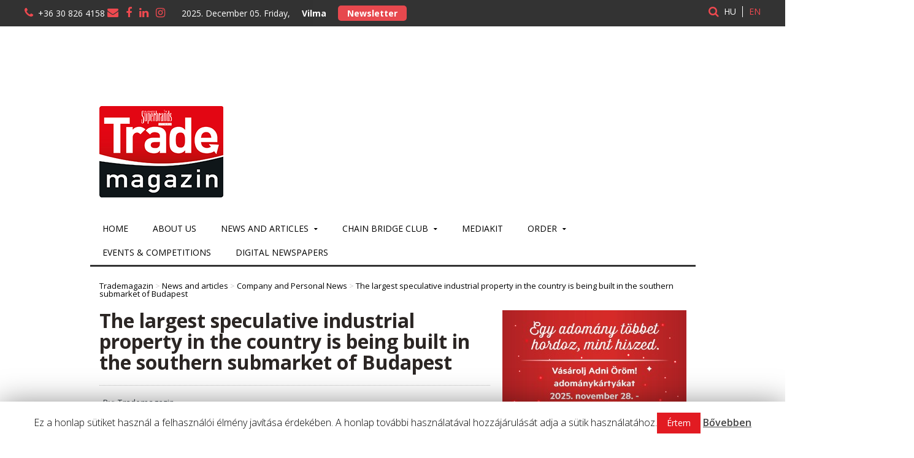

--- FILE ---
content_type: text/html; charset=utf-8
request_url: https://www.google.com/recaptcha/api2/anchor?ar=1&k=6Lf20rMUAAAAALYCEfVxOcrMPcUFIz2QtRPZyM4b&co=aHR0cHM6Ly90cmFkZW1hZ2F6aW4uaHU6NDQz&hl=en&v=TkacYOdEJbdB_JjX802TMer9&size=invisible&anchor-ms=20000&execute-ms=15000&cb=g9mrfb5klf7o
body_size: 45654
content:
<!DOCTYPE HTML><html dir="ltr" lang="en"><head><meta http-equiv="Content-Type" content="text/html; charset=UTF-8">
<meta http-equiv="X-UA-Compatible" content="IE=edge">
<title>reCAPTCHA</title>
<style type="text/css">
/* cyrillic-ext */
@font-face {
  font-family: 'Roboto';
  font-style: normal;
  font-weight: 400;
  src: url(//fonts.gstatic.com/s/roboto/v18/KFOmCnqEu92Fr1Mu72xKKTU1Kvnz.woff2) format('woff2');
  unicode-range: U+0460-052F, U+1C80-1C8A, U+20B4, U+2DE0-2DFF, U+A640-A69F, U+FE2E-FE2F;
}
/* cyrillic */
@font-face {
  font-family: 'Roboto';
  font-style: normal;
  font-weight: 400;
  src: url(//fonts.gstatic.com/s/roboto/v18/KFOmCnqEu92Fr1Mu5mxKKTU1Kvnz.woff2) format('woff2');
  unicode-range: U+0301, U+0400-045F, U+0490-0491, U+04B0-04B1, U+2116;
}
/* greek-ext */
@font-face {
  font-family: 'Roboto';
  font-style: normal;
  font-weight: 400;
  src: url(//fonts.gstatic.com/s/roboto/v18/KFOmCnqEu92Fr1Mu7mxKKTU1Kvnz.woff2) format('woff2');
  unicode-range: U+1F00-1FFF;
}
/* greek */
@font-face {
  font-family: 'Roboto';
  font-style: normal;
  font-weight: 400;
  src: url(//fonts.gstatic.com/s/roboto/v18/KFOmCnqEu92Fr1Mu4WxKKTU1Kvnz.woff2) format('woff2');
  unicode-range: U+0370-0377, U+037A-037F, U+0384-038A, U+038C, U+038E-03A1, U+03A3-03FF;
}
/* vietnamese */
@font-face {
  font-family: 'Roboto';
  font-style: normal;
  font-weight: 400;
  src: url(//fonts.gstatic.com/s/roboto/v18/KFOmCnqEu92Fr1Mu7WxKKTU1Kvnz.woff2) format('woff2');
  unicode-range: U+0102-0103, U+0110-0111, U+0128-0129, U+0168-0169, U+01A0-01A1, U+01AF-01B0, U+0300-0301, U+0303-0304, U+0308-0309, U+0323, U+0329, U+1EA0-1EF9, U+20AB;
}
/* latin-ext */
@font-face {
  font-family: 'Roboto';
  font-style: normal;
  font-weight: 400;
  src: url(//fonts.gstatic.com/s/roboto/v18/KFOmCnqEu92Fr1Mu7GxKKTU1Kvnz.woff2) format('woff2');
  unicode-range: U+0100-02BA, U+02BD-02C5, U+02C7-02CC, U+02CE-02D7, U+02DD-02FF, U+0304, U+0308, U+0329, U+1D00-1DBF, U+1E00-1E9F, U+1EF2-1EFF, U+2020, U+20A0-20AB, U+20AD-20C0, U+2113, U+2C60-2C7F, U+A720-A7FF;
}
/* latin */
@font-face {
  font-family: 'Roboto';
  font-style: normal;
  font-weight: 400;
  src: url(//fonts.gstatic.com/s/roboto/v18/KFOmCnqEu92Fr1Mu4mxKKTU1Kg.woff2) format('woff2');
  unicode-range: U+0000-00FF, U+0131, U+0152-0153, U+02BB-02BC, U+02C6, U+02DA, U+02DC, U+0304, U+0308, U+0329, U+2000-206F, U+20AC, U+2122, U+2191, U+2193, U+2212, U+2215, U+FEFF, U+FFFD;
}
/* cyrillic-ext */
@font-face {
  font-family: 'Roboto';
  font-style: normal;
  font-weight: 500;
  src: url(//fonts.gstatic.com/s/roboto/v18/KFOlCnqEu92Fr1MmEU9fCRc4AMP6lbBP.woff2) format('woff2');
  unicode-range: U+0460-052F, U+1C80-1C8A, U+20B4, U+2DE0-2DFF, U+A640-A69F, U+FE2E-FE2F;
}
/* cyrillic */
@font-face {
  font-family: 'Roboto';
  font-style: normal;
  font-weight: 500;
  src: url(//fonts.gstatic.com/s/roboto/v18/KFOlCnqEu92Fr1MmEU9fABc4AMP6lbBP.woff2) format('woff2');
  unicode-range: U+0301, U+0400-045F, U+0490-0491, U+04B0-04B1, U+2116;
}
/* greek-ext */
@font-face {
  font-family: 'Roboto';
  font-style: normal;
  font-weight: 500;
  src: url(//fonts.gstatic.com/s/roboto/v18/KFOlCnqEu92Fr1MmEU9fCBc4AMP6lbBP.woff2) format('woff2');
  unicode-range: U+1F00-1FFF;
}
/* greek */
@font-face {
  font-family: 'Roboto';
  font-style: normal;
  font-weight: 500;
  src: url(//fonts.gstatic.com/s/roboto/v18/KFOlCnqEu92Fr1MmEU9fBxc4AMP6lbBP.woff2) format('woff2');
  unicode-range: U+0370-0377, U+037A-037F, U+0384-038A, U+038C, U+038E-03A1, U+03A3-03FF;
}
/* vietnamese */
@font-face {
  font-family: 'Roboto';
  font-style: normal;
  font-weight: 500;
  src: url(//fonts.gstatic.com/s/roboto/v18/KFOlCnqEu92Fr1MmEU9fCxc4AMP6lbBP.woff2) format('woff2');
  unicode-range: U+0102-0103, U+0110-0111, U+0128-0129, U+0168-0169, U+01A0-01A1, U+01AF-01B0, U+0300-0301, U+0303-0304, U+0308-0309, U+0323, U+0329, U+1EA0-1EF9, U+20AB;
}
/* latin-ext */
@font-face {
  font-family: 'Roboto';
  font-style: normal;
  font-weight: 500;
  src: url(//fonts.gstatic.com/s/roboto/v18/KFOlCnqEu92Fr1MmEU9fChc4AMP6lbBP.woff2) format('woff2');
  unicode-range: U+0100-02BA, U+02BD-02C5, U+02C7-02CC, U+02CE-02D7, U+02DD-02FF, U+0304, U+0308, U+0329, U+1D00-1DBF, U+1E00-1E9F, U+1EF2-1EFF, U+2020, U+20A0-20AB, U+20AD-20C0, U+2113, U+2C60-2C7F, U+A720-A7FF;
}
/* latin */
@font-face {
  font-family: 'Roboto';
  font-style: normal;
  font-weight: 500;
  src: url(//fonts.gstatic.com/s/roboto/v18/KFOlCnqEu92Fr1MmEU9fBBc4AMP6lQ.woff2) format('woff2');
  unicode-range: U+0000-00FF, U+0131, U+0152-0153, U+02BB-02BC, U+02C6, U+02DA, U+02DC, U+0304, U+0308, U+0329, U+2000-206F, U+20AC, U+2122, U+2191, U+2193, U+2212, U+2215, U+FEFF, U+FFFD;
}
/* cyrillic-ext */
@font-face {
  font-family: 'Roboto';
  font-style: normal;
  font-weight: 900;
  src: url(//fonts.gstatic.com/s/roboto/v18/KFOlCnqEu92Fr1MmYUtfCRc4AMP6lbBP.woff2) format('woff2');
  unicode-range: U+0460-052F, U+1C80-1C8A, U+20B4, U+2DE0-2DFF, U+A640-A69F, U+FE2E-FE2F;
}
/* cyrillic */
@font-face {
  font-family: 'Roboto';
  font-style: normal;
  font-weight: 900;
  src: url(//fonts.gstatic.com/s/roboto/v18/KFOlCnqEu92Fr1MmYUtfABc4AMP6lbBP.woff2) format('woff2');
  unicode-range: U+0301, U+0400-045F, U+0490-0491, U+04B0-04B1, U+2116;
}
/* greek-ext */
@font-face {
  font-family: 'Roboto';
  font-style: normal;
  font-weight: 900;
  src: url(//fonts.gstatic.com/s/roboto/v18/KFOlCnqEu92Fr1MmYUtfCBc4AMP6lbBP.woff2) format('woff2');
  unicode-range: U+1F00-1FFF;
}
/* greek */
@font-face {
  font-family: 'Roboto';
  font-style: normal;
  font-weight: 900;
  src: url(//fonts.gstatic.com/s/roboto/v18/KFOlCnqEu92Fr1MmYUtfBxc4AMP6lbBP.woff2) format('woff2');
  unicode-range: U+0370-0377, U+037A-037F, U+0384-038A, U+038C, U+038E-03A1, U+03A3-03FF;
}
/* vietnamese */
@font-face {
  font-family: 'Roboto';
  font-style: normal;
  font-weight: 900;
  src: url(//fonts.gstatic.com/s/roboto/v18/KFOlCnqEu92Fr1MmYUtfCxc4AMP6lbBP.woff2) format('woff2');
  unicode-range: U+0102-0103, U+0110-0111, U+0128-0129, U+0168-0169, U+01A0-01A1, U+01AF-01B0, U+0300-0301, U+0303-0304, U+0308-0309, U+0323, U+0329, U+1EA0-1EF9, U+20AB;
}
/* latin-ext */
@font-face {
  font-family: 'Roboto';
  font-style: normal;
  font-weight: 900;
  src: url(//fonts.gstatic.com/s/roboto/v18/KFOlCnqEu92Fr1MmYUtfChc4AMP6lbBP.woff2) format('woff2');
  unicode-range: U+0100-02BA, U+02BD-02C5, U+02C7-02CC, U+02CE-02D7, U+02DD-02FF, U+0304, U+0308, U+0329, U+1D00-1DBF, U+1E00-1E9F, U+1EF2-1EFF, U+2020, U+20A0-20AB, U+20AD-20C0, U+2113, U+2C60-2C7F, U+A720-A7FF;
}
/* latin */
@font-face {
  font-family: 'Roboto';
  font-style: normal;
  font-weight: 900;
  src: url(//fonts.gstatic.com/s/roboto/v18/KFOlCnqEu92Fr1MmYUtfBBc4AMP6lQ.woff2) format('woff2');
  unicode-range: U+0000-00FF, U+0131, U+0152-0153, U+02BB-02BC, U+02C6, U+02DA, U+02DC, U+0304, U+0308, U+0329, U+2000-206F, U+20AC, U+2122, U+2191, U+2193, U+2212, U+2215, U+FEFF, U+FFFD;
}

</style>
<link rel="stylesheet" type="text/css" href="https://www.gstatic.com/recaptcha/releases/TkacYOdEJbdB_JjX802TMer9/styles__ltr.css">
<script nonce="ZnM5-DptdiI99IHUrEsNqA" type="text/javascript">window['__recaptcha_api'] = 'https://www.google.com/recaptcha/api2/';</script>
<script type="text/javascript" src="https://www.gstatic.com/recaptcha/releases/TkacYOdEJbdB_JjX802TMer9/recaptcha__en.js" nonce="ZnM5-DptdiI99IHUrEsNqA">
      
    </script></head>
<body><div id="rc-anchor-alert" class="rc-anchor-alert"></div>
<input type="hidden" id="recaptcha-token" value="[base64]">
<script type="text/javascript" nonce="ZnM5-DptdiI99IHUrEsNqA">
      recaptcha.anchor.Main.init("[\x22ainput\x22,[\x22bgdata\x22,\x22\x22,\[base64]/[base64]/e2RvbmU6ZmFsc2UsdmFsdWU6ZVtIKytdfTp7ZG9uZTp0cnVlfX19LGkxPWZ1bmN0aW9uKGUsSCl7SC5ILmxlbmd0aD4xMDQ/[base64]/[base64]/[base64]/[base64]/[base64]/[base64]/[base64]/[base64]/[base64]/RXAoZS5QLGUpOlFVKHRydWUsOCxlKX0sRT1mdW5jdGlvbihlLEgsRixoLEssUCl7aWYoSC5oLmxlbmd0aCl7SC5CSD0oSC5vJiYiOlRRUjpUUVI6IigpLEYpLEgubz10cnVlO3RyeXtLPUguSigpLEguWj1LLEguTz0wLEgudT0wLEgudj1LLFA9T3AoRixIKSxlPWU/[base64]/[base64]/[base64]/[base64]\x22,\[base64]\\u003d\x22,\x22YsOUwogzQHzCnsOrwojCiX/DpsOIw4DCkcKCRWRMazTCnyTClsKnDTjDhjLDmRbDuMOxw55CwohXw7fCjMK6wqnCgMK9cm/DnMKQw51nOBw5wr82JMO1FMKLOMKIwrZQwq/Dl8OIw6xNW8KGwp3DqS0awq/Dk8OcYcKkwrQ7e8O/d8KcOsO0ccOfw73DjE7DpsKuDsKHVyPCpB/DlmsBwpl2w7DDsGzCqFDCm8KPXcOPfwvDq8OcHcKKXMOpNRzCkMOXwqjDoldkE8OhHsKpw6rDgDPDpcOvwo3CgMKoRsK/w4TCi8O8w7HDvCkYAMKlS8O2Hgg0aMO8TCjDkyLDhcKkbMKJSsKUworCkMKvBwDCisKxwr3ChSFKw4PCo1A/QsO0Xy5hwrnDrgXDjsK8w6XCqsOYw6g4JsOPwr3CvcKmK8OMwr82wr7DrMKKwo7CusKDDhUcwpRwfFfDmkDCvknCnCDDumXDpcOATjchw6bColHDskIlUg3Cj8OoGcOzwr/CvsKfLsOJw73Dg8Obw4hDeHcmRHIiVQ8Ow7PDjcOUwr/DiHQiaR4HwoDCpw50XcOEV1psecOQOV09fDDCicOswqwRPVDDknbDlUzCksOOVcOgw7MLdMO6w4LDpm/[base64]/CpHbClywPwr3DuTfClcOEcnPCmcKeXXTCkcKOMkpXw63Ds8O/wrPDr8OCGk0LcMK9w5heCkdiwrcbDsKLe8K1w5hqdMKQPgEpUcO5JMKaw6vChMODw40hQsKOKBjCtMOlKxPCrMKgwqvCn2fCvMOwE1ZHGsOjw7jDt3s3w5HCssOObsO3w4JSGcKFVWHCh8KWwqXCqx7CiAQ/[base64]/[base64]/wq3DoW3CksOXwovDtMKGw5ZjZSXCnnEJw5nDqsOewrkXwqg4wpPDsn/Dj2DCuMO5H8Kywq47fTBOVcOfeMKcMyhCRX1lZ8OXDsOPesOrw7dgFz1ywo/CgcO0UsOLLMOawrzCm8KRw6fCqm7Dv3gxRMKmbsKME8KkFsOhLMKtw6QSwqJ8woTDmsOPSRJEcMO3w43CmyHDk21JD8KHAhMoIHbDrGI0NkPDsQ7DhsOSw5zDjWpxw4/[base64]/[base64]/CqjRgw68jw7FTw7N4w4oWw5XDt8Kyb8KNVcKVw5zCvsK6wqhbXcKXGBLCpMKTw7HCpMKJwp4JJGvCgkDClcOvKAEGw4DDgcOVEjnCkk7DiwhKw5bCi8OWZTBsVk8vwqx9w6LDrhZBw7xEVMOQwokkw7tOw5XCuy5Qw6V8wo/CgE4PMsKEIsKbM1jDhW9/aMK8woplwrzDmRJNwp0Jw6UcZcOqw79KwpfDlcK9wo8AHGLCm1/CgcOhSWHClsOFMHjCvcKjwpYuUWAHPS5yw5k5TcKxNGZ3O3I0GsOdB8Kkw4EnQx/DkUIWw4cLwoJ/w4LCqFfCk8OPc3kCKMKUG39TE3XDkH5FEMK6w7IAbcKWbWHCtB0GBjTDp8Oew6fDgcKUw63Ds2bDusKBLnvCt8Opw5rDvMKSw7JnAXULw4Z/DcKnwpF9w5U4AcKIDhvDhcKHw7zDq8OlwqzDmCRSw44GP8OMw47DjQDDg8OMPsKqw6pSw4UMw6NTwqBObWjDvnAaw5knZ8O8w5BeF8KUWsOpGx18wo/[base64]/wrfCk8KtwpROw5Rpw4HDmUNKKWzDisONGcOPwrFbw73Dh1DDsUkNwqV2w5jClmDDpyJsUsO9DWHClsKIP0/Dkz4QGcKAwrvDgcKycMK4Gkw9wrx9DsO5wpzCh8Kmw5LDh8KFAxt5wpLCujR+J8K4w6LCuz8VOCzDjMKRwqcZwpLDmgI3J8K5wqXCrDzDq05uwpHDnMOvw4bCicOow6s/S8O5dnsXU8OLU11JKUMnw4rDry1awq9Hw5taw4/Dg1hkwpjCpxAPwppqwrIhWyDDqMKkwrZsw6AKPxpgw7dcwqjCisKhZCxwJFTDoF/Cj8KDwpjDiDQCw59Fw57Doi/DlcKmw5HCmF1pw5Z/w6E3UcKnwqbDvhbCrVgKOyB5woXCu2fDlBXCslArwqfCjADCi2kJw5YKw6/DmT7CsMO2dcKIwp7DssOkw7NNKT5tw7hMNsKuwoTCr0HCuMKUw4E9wpfCo8Otw6HCiSR0wo/DrwZlFsKKMSRvw6DDkcKnw6zCiCxBYsK/LcObw54CY8KHO2dmwqohZsKcw5FSw54Ewq/CqUMaw6jDpMK5wpTCucOGL10ECMO2Iz3DsGPCnilTwqbCsMKlwp7CuSbClcK9ehrCn8Kew73Cv8OcRSPCsXXClXkwwrzDqcKfIsKCU8Kdw6JiwpTDg8OrwoAGw6PDs8Kgw7vCkQzDgnVWCMOfwoQUAVLCkcOMw6vCg8Opw7HCgXXCjcKCw4DClgbCuMKtw7/CmcOgw7ZsClhCDcO+w6EVwpo+c8OYPyxrQcO2IzXDhsO2F8OSw5HDhwbDu0dkHDggwo/DlnIJQ0fDt8K+ChzCjcOLw5tEZnXCvAfDu8OAw7ogw6XDtcOsaT7DlcO+wqlRdcOXwqjCtcOlEiJ4ZXDDpi5SwqhZfMKjOsOzw70owpQvw7PCrsOQDsKqw6M0wobClcOXwqUgw4DCtXbDtMONA0Bzwq3Cmxc+KsOhVsOPwpvCscOQw7vDuHHCs8KeWHhiw4TDpl/DuknDumrDk8KKwpknwqzCqsOwwr91VTR1KMOWYmspwqDChQ4uazU7aMOFRcK0wr/DtCk/wr3DnA5Cw4LDtMOVw4F1wrPCqy7Cq3PCscKPZcKEMcOdw5o7wr1pwoXCl8OgTXJEWx/Cs8Kuw7Bcw7PCrCIVw51WKsKUwpzDgcKMEsKVwq/DisOlw68iw4kwHFp9w4s5GQjChXzDvMOiUnXCrlLDp0YfeMODw7XDjz0hwq3CrMKWGX1Jw5rDlcOGZ8KrLXHDlBzCsgMNwpNjVDPCncK2w40TfkvDjh/DvsOdPnjDo8KaUzotLcKpYUN+wr/DlcKHSU83woV3dAVJw6wSB1HDhMKrwoVRIsKBw5DDksOqMBfDk8Oqw63Dhz3DisOVw6Ujw58OK13CgsKVBsKbeDDCkMKCCkPCmsOiwql0VxxowrAVFXFbXcOIwoNlwqjCncOEw6V0WyHCrzIZw4p0w5QNw4MtwrsQw6/[base64]/CnkFUDMO8w40IwpPCpVjCpMKZAsOQwrDDicO5fMKZwohpNRnDpsOdHSNFO09PCEw0GFnDj8OneVAcw5ttwpgnExNtwrvDlsOnQRd+RsKyWlxpdHdWXMOjYMOzKcKJGcKZwrwEw41vwogQwqUmw7lNeCFpFWFwwpw/VCfDnMOLw4BJwoPClFDDtAjDn8ODw6DCozXCl8OrecKdw7ILwojCm3M1PQsjI8KZNBghNcOUHMKjWynCrSjDqcOzFBF8wog/w5Vxwp/DgcKMdmYNYsKQw5TDhgTDvBzDisK9wqLCkRdOVidxwrkhwq3Cl3jDrHjClhtMwqnChUrDjFfChQHDk8Ogw4x7w6ZdCFvDu8KowpFHw40sCcKlw4DDucOtwpDClCRYwoXCusO4JMOQwpXDi8OYw6pvwo/ChcKUw4gawq7DscOfw7Zuw5rCm0c/wo7CtMKjw4R1woULw59CA8KwZEHDkFzCsMKhwoolw5DDscOJfmvCgsKQwo/Cg1NePcKuw5RTwpbDtcO7ScK9CQzCqi3CoV/CjEoNIMKhWCTCmMKLwo9OwpEyYcOAwqjCoQbCr8O5KkPDrHAWO8OkeMK0CDjDnkHCsXDDtl5MeMKxwpzDsz1oPExRWDhCUi9Ow7dhOiDDtn7DmcKhw7vCtnI+VgHDpV0hfVfDjsOEwrUXFcKJCnI2wr8ULS0jwp/Dn8OJw4nCjTgnwqVZdzs9wqR2w4bChj9WwrxJP8O/wq7CusOVwr8Fw5xhFcOuwo7Dl8KgF8O/wq3CuVnDrA3CncOqw47DnhsQEBIGwq/[base64]/[base64]/LRzDgH1qw7fCkMO2w5nDpzTDi0vDn8Kywr8hw4cUSDM1w5bCngjCi8K2wroRw4TDosKrdsOCwq4RwqkUwrHDonrDosOFLiXClsOTw4LDn8KRdMKAw5xDwrwucxcWEwljNnDDqG12wpFww5bDkMO7w5jCtsOedsONwrcNd8KDBsK2w5jCmEsVNwHCmnTDh1nDrsK+w4/[base64]/X8OLw6Qfw7rCpsOgf2fCr8ORdHzDtxvCghJxwq3DliXCr1XDucKvAR/CqcKZw4RZZ8KREC8UGRXCtHNtwqxTJjLDr2XDoMOMw40owrxAw5NBNMOewrprFMKZwqs6aBhEw7zDiMOnecKRSSdgwpZQbMK9wotTMjhjw5PDhsOTw5QTSH7CiMO9P8Obw5/[base64]/DqinDrcK1LxFHwpMlNHJde8KdwrAZPC7CmMO/[base64]/[base64]/GMKrw6jDjEkgHhvDuDvChsOOw7x1w5PDgxfDlsONHcOvwoLCncOrw5FKw554w5PDm8OGwr1kwpBGwojCisOpEMOmQ8KtbFkxCMOmwpvCmcO3MMO0w73Dl1vDjcKxbR3DhsOcLj1ywpEtYcO9ZsO6ecKLZcKUw7nDhH9Ew7ZXwr0iw7Ngw6DCv8KXwovDvm/DulvDsE1+Y8OubMO5wpVFw5HDiQbDlMOoVMKJw6g6YTsUw5cowq4LasKzw6cfZBs4w5XCslceZcOZUg3CqRxywrwcWC3DqcO9esOkw5vDhEM/[base64]/CrMOhNMOacsKfeClzw7fDvgLCv1nCpkUhBMKEw5RPJHMZwrUPUGzCnFA2aMKIwr/Cqj5pw43CljLChcOYwrDDnTbDvsKZH8KIw7bCtgnDp8O8wqnCuHHClxpYwrAfwpcfP1PCjsO8w6PDo8OdeMO3NhTCuMOeTAEyw4YgQCbDkQHCukQTHMK4M1rDtn7ChMKLwo/Cg8Kad2olwqnDscKhwolJw6Ayw5XDixXCv8Kpw7dEw49/w4lnwoNWEMKvFw7DlsOPwq7DnsOkPMKcw7LDg24PNsOIX2nDmVNNdcKkIMOMw5ZUB3J/w40VwqDCiMOoYm/Dq8OMNsK4X8Ofw4rCgQRJdcKNwrByPHvChDnCggDCrsKQwoEIWWvCpMKBw6/[base64]/DnFV/wqfDk3tVH8KHw7A1wr5rw60hwo5iW0F6D8OVZ8OgwoJcwqB6wqTDp8KzTcKKwrdxdx0KZcKSwqhmCQtnWx89wprDvsOSH8KCAsOEHmzChhvCuMOMIcOONk9Rw6bDqsO8a8Kvwp13EcKWO3LCnMOZw5vDm3/[base64]/CmlDCqxfDi1cpwrQvZyXCp8Kgw6TCjsOkwrlDA3fCucKYw5DCv2lLIMKQw6XCmT94wp9HHGoAwqsIA0TDq1Mzw5AMDF5Tw5LCnB4dwp5dV8KbLAbDv1PCu8OIw7PDtMKndcK/wrc0wqbCm8K3wrh9J8OcwpDCnMOTOcKxYgHDvsOuBR3DtxVnP8KhwrLCt8OnacKgRcKSw4HCg2zDrTbDghvCqy7DmcOaLh5Kw5Fhw7PDkcOmPizDj1fCqA92w4/Cj8KWFcK5wpMFw754wpfCnMOSVMKzPkLCicKcwo7DvBvCqUDDnMKAw7ZkJ8OsSmMfZcKSF8KKCsKoMwx9GsKMwrl3TkLCs8OaHsOOw7RYwqo8Nyghw4lLwrzDrcKSScKXwrYqw7nDncKnwq/DnRs8esKmw7TDphXDusKaw6lKwo4uwpzCi8OOwq/CihxlwrNpwqV5wpnDvwTDgm9CY11BGsKrwp4aHsOjw7HDkUbCtsOvw5pySMK6fEjCv8KVID0TQAdwwrpYwp9lQ2LDo8KsWGjDqcKcDEckwp9PDcOAw4zCpA3Cq3DDjgzDg8KYwq/Co8OEUsKwY2XDl1hLw4IJQMKkw7g9w4IDC8OeLQPDq8KdTMKqw6TCoMKGY1lcLsKdwrHDjEtVwovChW/[base64]/CMOYw4nCp3cdwrvCisO5a8KjwqDCsAvDiwBGwqE8w5chwpZNwowzw4Zac8KyT8Kjw7vDkMOmP8KtYz7DnxI6X8OvwrTCqsO/w6J0asOAGMObw7LDp8OFeXZqwrzCiVfDj8KCOsKswqTDuknCuRYob8ONPn9hecKYwqJRw4QpwqTCi8OECHBnw4TCjgnDnMKdf2RZw6vDoGHCr8O3wrnCqFrDmANgP3HDq3cBU8Ktw7zClg/Dk8K5PAzCsUARDxFOdsKWb2TCtsOZw4Fqwq4Kw41+I8KiwpDDh8Ogw7nDtG/CoGcCPcKmHMOlETvCqcOKfGILVsOqQ096MRfClcO4wp/DrFfDkMKvw4ogw4ccw7oKw5k4QnTCg8OGN8K0QMO6GMKAEMK+wrEOw41YVxM8QQgUw5zDlWfDomRawrvCg8KvdT8paxLDocK3Awk+H8KmKH/Cj8K5GEArwoZqwpXCvcOJV3PCqRnDo8K7w7vCqcKNODvCgXjCq0/CkMOkXn7DqAJDAg7CsnYwwpjDvsOnf0nDpgQKw7bCo8Kgw43CosKVZ1hOVARSWMOcwrttIMKtQVhgwqEWw77Ctm/Cg8O6w5lZTn5iwqhFw6Z9wrHDlzrCucOWw4wewpFyw7XDuWEHCWXDmyXConl1IhIjUcKowpNjZcO8woPCvsKtPsODwqPCu8OUFhxbBiLDkMOww6ogXhjDuhkTACVCMsKMCC7Co8Kzw644YAlZSRfDkMKLNsKqJMOdwpDDv8O2I1rDu2vCgStww6zCl8OEOUjDpg0/SWTCmQYPw68oM8OJAzXDnwHDpsOUdk8vNXTDhQcCw74yfHsMwotYwq8WQVDDr8OVwq/ClGgOQMKlAMKxY8OBVHgQO8KxHsKCwroFw4zCmS1CFxHDix8nKcKSJ1hZOwIANXELKT/ClXDDkk3DugUrwrgnwqpbY8KvAnoeM8O1w5jCgcOQwpXCmXRvw7g5ZMKoZ8OuZX/CvUh4w5xecGzDmyDCv8Oxw6PCmnpwUjDDsxdCWMO9wpFCGRVNe1oXb01LDHfChyXCrsKJVSjDjgPCnCnCqTjCpSHDkxTDvCzChsOfV8KoRlTCqcOPU1BQBx5DX3nCuU4rQ0lyMMOcw6bDosOORMOBbMORA8KKdy0SeHB+w4zCuMOuOVlSw5PDv13Cs8Ohw4DDvU/Cv0cAw6RJwqsHCMKhwofChCwqwo/[base64]/wq3Dgw3DncK6ZCwCdRLDu8OuUMK9wpJmbsO/[base64]/CssODw5bChMKMdQHCqFvCs8K1NsOrwrhJcEPDr2HDjWYAO8O7w4Z4ZMOTLC7CsFjDrV1lwq9MazHDrcKvw7YSwq7DlgfDtkBxcyk4LcOjdwEow4hVF8O2w4lKwp12Sjtww50Sw6rDrcODL8O5w7TCtifDpnYkAHHDoMKqJhdtw5HClR/[base64]/CrMO6ZMKLw47Dnj1UwrUPesKNEVTCqcOXw7J6ZVNXw4Uaw4NyccO6wpcNK2/[base64]/DjsOsH8OlwohIw6x9wqUIwopTwrRtwrTCn1PCpDgCBsKeWDwYdMKRd8OaBFTCvwEMKmZqOAUXFsKwwp01w6gHwp3DlMO0KsK/AMOQwpjCgsKDUE3DicKdw4fDoQYowq42w73DscKYCMKxAsO0NRd4woFtVMOBPmsXwpTDmSXDsX5FwrF/LhDDpcKba2tAIzvDs8O7wpo5E8KCw5XCmsO/[base64]/Cun0BXsOsw6YcwpA/VcKew4TCnsKSf8OtwrXDtkzCojnCnHTCgsK8Lhs/wqdqQXMOwqTDt00wHxnCs8KpFsKFGXbDpcOGa8OgSsK0b0vDpX/ChMOOeHIoPsKNMMKHwprCrEPColcNwpHDq8OXe8Oaw7LCv1/DsMORw7vCtsKVfsOxwrDDtAlIw693JsKsw5XDnlRvYy/CnARRw7rCscKnfcOYw5XDncKXD8Klw7RuYsOkbsKiNMKEFW4nwqFmwrJTw5Bcwp/[base64]/wo/CuWLDijvDsh7CpCfDrcKNZhpQw4rDqC0Kw7jCmcOkMjXCgcOrdMKrwpBDH8K3w7ZhNAPCqlLDsXnDlm5Jwqt1w71/TMOww6Qfwo9UNxpcw7LCkTbDm11vw6N+JAbClcKXTBEHwqgqC8OUVcO5wrXDt8KKWm5Mwppbwo0rB8Ohw6oCJcO7w6N8bsKTwrFCYcOUwqg8C8KgJ8OCAcK5OcO4W8OOEwnClMK8w6dLwpXDnB/ClmbChMKAwqkZK30CBWHCscOywobDiDLCgMKTcsK+PHYZQMKdw4B8GsO6w44kUsOswrN5ecOnLcOcw44DA8KXJ8Okw6DCnDRYwosNVTvCpFXCq8KFw6zDlEIWXy3DkcOTw50Bw4/CosKKw7DDh0LDrxMZAx4SJMOBwqopUMOAw5rCg8KuT8KJKMKMwqkLwoDDiUfCi8KpLHUjDg/DssKxKsOwwqTDocKVSwzCsBPCpUdtw5/DksOyw59VwqLCnWHDvVHDnxcbRnQGBsKDUcOATsKzw7scwrZdJhDDuVA1w6ksV1rDu8OowqNFbsO0wosyS35iwpp9w5kyQMOMYkzDhWgQfcOHAis2a8Kjwq8jw5XDm8OsTi/DngrDgDDCuMKjHy/[base64]/w64Aw77DnxTCqxo4wps5QC/[base64]/w5HClMOfZlfDjAZzw4zDghw+w4nCqn/Cogl7VgdNVsO+Y3tKAF3DpW/CssO6wqXCiMOYEkTDjGTCligWDQLCjcOUw4t7w5B6wrN5w7NrbgHCk07DnsOGfMOYKcKsYCUmwoTCgnAJw4PCmX7Ci8OrdMOMPyzCj8OZwojDsMKCwooOw4nCr8OLwr/[base64]/CnjZyf8OvTR7DjEseSnTDlsK7emLDtMOJw6xrwo/[base64]/w7zClMOew6ofQ8KmB0vCrSrDijrDtMKGwqnCkX/CucKjVx1wXAXCjD/CiMOQIMK7Z1vCkMK/CVAlWsO2X0XCpMKRHsO3w68FR0wYw6fDjcKHwqHDmidtwoPCrMK7DsKkYcOGWCbDtE9lWmDDolrCshjDiiNJwqtVZ8KQw5lkIMKTXcKuHsKjwpgOBm7DocKaw48LIcOHwoMfwqPDoykuw5/DszwbIlcdUhnCj8K2wrZ2wqPDjMKOw7ogw5zCsVIlw4JUacKaYsO3TsKzwpDCl8K1BRrCk2UUwp00w7sgwpYYw6VsNcOAw5HCtTktTMOuBGHDkcK4KXrDknxnZRPDugbDs33DncKkwqpjwqxwEAfDpzgTwq/Cn8KZw6BIPMK0fxjDvz3DgsOnw5s1WsO0w49NcsOvwq7CvMKOw6PDk8KywoVxw40mRMOXwow2wqfCqBYaG8Oxw4DDhSU8wpHCrMObFCtZw6dmwpzChMK3wok/CsKqwqg6wpjDrMKUKMKTG8OJw7w4LD/[base64]/eAIpwoY+w6DDgcKdB8Kmw47DjMKew6wmw7bDnsOZwpEyFsK/w74lw5TCix0lOCs/w5fDuFYpw6rCjcKTIsOvwrxYBsO6fsOiwp4lwqTDp8OawoDDoDLDrBvDjwTDkhHCm8OvS2bDisOfwotjTgjCmzrCg3vCkG7Dpis+wonCtMKXJVgkwq8hw7DDjsOLwo0+A8K7SsOdw4UYwqFnaMK/w63CssOtw4JOdMO5UEjClhrDpcKjdl3CuTNDC8O1woAZw5TCisOUGyzCoys6O8KKCMKfDABgw7UjBMOKCMOsS8Oxwod/wqVtZMO5w40LAilowrFZZcKGwqEZw45Dw6DCl0ZIR8OgwpkFwp0Jw5vDt8O/wpTCg8KpSMOdWkYnw6lPPsOdwozCsVfCvsKvwqDDusKbAgvCmwfCjsKAGcOeNXlEIk4uwo3DgMKIw4IvwrdIw44Qw44xKnNfOk1cw67DoU4fesOjwq/Du8K+YzrCtMKkWxACwpprFMKLwrbDr8O2w41HIVxMwoZVZcOqBg/Dm8OCwpYjw7zCj8OfFcKVT8OqV8OvXcK+w7jCpcKmwoLDnhHCiMOxY8Oxw6Q+MHnDkgDCr8OAwrfCqMKXw5PDln/[base64]/DkMKTw4JKMMOERMOkwo8dK8Oowo9yw4rDpMOLQ8OYwqnDpsKHISPDtA3DjcOTw77Cv8KaNmUlBcKLU8K6wqh5wpEiKB48IG0vwrTCmXnDoMKEeA/[base64]/wqDDl8KKw4TCq8Kyw7AAKsKQwrUjwpTCiMKBE0Esw4TCmcOBwp/CnMOnGcKOw6oOdV9nw4IewpJQJTF5w6M4JMKSwqYOEwbDqxlnEXPChcKLw6LCkcOzw45jKFrCoCnChiLCnsO/ASHCkirCqMKmw4luw7fDl8ObVMKEw7ZiASMnwoLCisKMJyhZf8KHdMOjIhXDisOBwp5qMcO/Fi8Xw5XCjMOtacO/w4PCm0/Ci0smWAQkYxTDvsOFwpPCvmMZe8OtPcOhw7LDsMO/DcOtwqYFD8KSwpJkwpJYwrzCucKmCcKMwojDsMKwIcOvw7PCmsKqw4nDjxDDvjVBw5tyB8K5w4vCtsK/[base64]/[base64]/DqwfCicK3DsKqwozCun50w5LDocOkw659D8KhJ23CjMK0cXl9w63ClDhiGsOow4QCPcK/wqNdw4pLw7Ilw60sVsKjw43CusK9wozDncK7CkvDgXbDs3DDggxPwoXDpC8sTMOXw6h8UMO5Gxs5XzUIGcKhwpDCgMKXwqfCvcOqVsOzLU8HMsKIQn0/wq/DoMOrwp7CoMKiw7daw5VJDcKCwpjDsgTClUUSw5wJw49Pwo7CkX0sN0l1wqRTw4vCkcK6cBUtZsOcwptkLG1awp90w5oKV1w4woHDumDDqkoWF8KLbjfCgsO7MXIlFRrDi8O+wqDDixInUcOkw5nCkDxTAw3DnxHDrVMvwpMtDsKbw4/Cm8K5LA0rw7TClAjCjS16wrYFw4TCjzs1fChFwrrCs8K3KsKiAznCkQvCisKowprCqn9GTMOjTnPDkA/[base64]/DmQxsw61JHXHCn2vDvcOVG8ONbRoPX8OMfcO9NhbDmBbCp8KLJCXDs8OGwoXCvCITAMOiQMOFw5UHecO5w6DCrBcRw4DCpcOAO2DDghzCpsKWw6rDnhjDkUwhV8KnLSDDiCLClcOUw4BZUsKIcjgBR8Knw7TChi/[base64]/DpsKpcsOZwrDDpMO/TU8xwqkIwqdEXMOVAi5TwqlPwpvCmcOAYxpyP8OPwpXCi8O2wqnDhDIHG8OYIcKHWicVUnjCoXgBwq7DmMO9wr3Dn8OAwpPDk8OpwoglworCsUkow7N/NQRqVMO+w7bDlCTCnTfCrzA9w6HCjcONUUnCoyNHalfCsm3Cvk8FwqI0w47DnsKrw7rDsk/DksKPw7LCq8O4w7xCKMOnPsO4DWNdNX8kSMK7w5dewoV8wocHw70/[base64]/w70OVsKDLsKNfsK+bltoC8KSLnB1PTTChT/CqhJdcMOnw4DDh8Ktw7AMMC/DlUAAw7PDg0jChAMPwrzDkMOZCRDDgBDCqMOsMjDCjHnCvMKyNsONYcKYw6vDisKmwo0Pw63CocOwYgTCsmPCi3fCoBBXw4fDkBUrUXMPD8KVZsK1w77DncKHEsOwwqAWNsO/w6HDncKNw6zDqsK+wp7CnR7CghPCvXBhPgzDmBPCmCjCiMOhNcKgUWcNCWvCu8O4NyrDqMOowrvDtMOBAngfw6bDjynDpcKswq1vw6AZVcKiOsOmM8OpEXjCgR/CrMO7Zx1lw4EqwpV8wojCuU0XWRQTRsKvwrJmThLDnsK7QsOpRMKIwo93wrDDuiHCixrCgyXDr8OWAcKsFilHIjoZfcKDNMKjFMOtGjBBw4TCq3PDocOZXcKUwqTCtMOuwrE/a8Kjwp7Doh/[base64]/YDldMXTCnk/CriLCjy94wqrDlUXDoxvDg8KQw6MZw4BdFGFeJcOow5jDoS4kwpHCiT9Yw63ClXclw4ogw5NbwqocwprCisOEPcOCwrFCYzRDw7HDmCzCg8KzE21vw5rDoAwEHMKELyw+HEtqMMOIwpzDlMKGZ8OYwoTDvQPDiSDCvDNpw7/[base64]/CtmDCtmNwBsKqG8OyY1nCpMKfw7PDksO5Iy7DhTYHK8OqSMODwopNwq/Cv8O+acOgw7LCl3XDoV3CvkFSdcKka3B0w4nCnV94YcO8wqnCq2fDvTsywqJ1wqdgOGPCt2jDjRHDpk3Dt3HDiXvChMOSwpc1w4Jow5rCkk9vwo98wp/ClVHCpMOMw5DDucOjQsKowqZvLi5qwrjCv8OZw5sRw7zCjcKJWwjDjhLDi2rCg8O/Y8ODw5E2w4V0wp8uw5sNw55Iw7DDl8KPW8OCwr/DusKnYcKQQcO7P8K0C8Kmw5DCqHIIw4U3wpwjwqTDl3TDux3ChArDiDTDrgHCmwQFfUVQwqzCowzCgcKIDzNBGDnDocKAYCzDrTfDtDHCtcKJw6TCpMKUakfDpgkCwodtw75DwoI8wr5FYcKIAkopRA/[base64]/Cti4AwoFpwoxZw6/[base64]/DlyfChsKocknDh8KGwobDscK+w7fDhcOyOAzCmW7DocOiw7DCu8KTacKDw5jDk2QaMR4ZesOnf1EjKsO2HMKrL0tqwoXDtMOXRMK0cmgWwo3DmH4uwoITB8KwwozCrn02w4MrBMKpw53CicOEw5HDiMKzKMKFFzpgFW3DlsO5w78IwrNDSWUBw4/DhlrDlsKdw7/Cr8OGwqbCqsKMwrUCRMKnfiPCsA7DvMO1wp4kNcK6ImrCiAvDmcOPw6rDv8KveTvCpMKhFwvCoEkVdMORwrXDhcKlwo0PJWdra2vCgsKTw70kfsKsF1nDrMKvM2DCo8OKwqJuTMOZQMKOIsKdfcKhw64Qw5PCvCo0w7hkw4/[base64]/Cv8KLw5fDjcOjX8ODXcODw4RgwosTWQTCkcKPwovCq3MxZyrDrcOtT8O0w5Jtwo3CnxVvNsOcP8K5Tk3CgFIjEmDDhAnDosO9woI8a8KpQ8Kkw4F9EcK/IsOkw4TCgnfClcOQw5MIZ8OnbRQ0PsOjw4bDocK8w6nCk0Vzw7dlwpbDn1cOKytOw4rCnDrCgnYJOzIlaSdHw5LCjihHFlFxbsO5wr1/[base64]/FxrDlHLDqMKlw6zDnMO9w67Cu8OAQMK7wpXCpT/DpVTCmFw+wovDvsO+WcK7FcKyGkIewp0SwpoqUBnDqRd6w6DChzLCsWxdwrTDpEXDgnZbw6LDolREw5w3w7bDrz7ChGI6w7fCmHhIF3FqI2HDtTh0UMO7D0DCo8ORGMOhwpxcO8KLwqbCtsKEw6TCvh3CrGYEB2EcASd8w7/[base64]/AMOpZQd5UUDDjk7DpywXwrQQwpYuQMKdwqFpwo8kwotiasOpVXc/[base64]/[base64]/BsKawp9kUBgmwr7Cm8O7K0vCpG9Pw5AXw6p6bMKpe042F8K6LT3DsRl1wqgKwrfDvsORXcOLIcO0wolcw5nCiMK9WMKGXMO/TcKKOG51woPCnMKdKAvCpGTDocKDQW8Cb2omKCnCucOQI8Ovw4hSK8KZw45wIXvDrDPCoynDn0/CvcO1chjDvMOCF8KKw6E7ZsKGCzvCjcKnLAkoQ8KcGytTw4lrQcOAfirCicORwqvChDg1W8KURh4zwrlJw6LCqsOaLMKEbcOPw4Bww43DlcKXw4fDg3sHI8OUwqdYwpnDmV02w6HDjSXCqMKrwrg8w5XDsRrDth1Dw7d0QsKLw5zClFHDsMK8wqzDu8O/w5QWLcOiwpU8GcKZasKwVcKGwrnCqHFCw44LQ38vVG4DVG7DrsKZGVvDicOePsK0wqHCnUXCicOoVgB/HsOoahMsYMOcGSTDkhsnM8Kgw5LCrcOrE1bDrTvDscOYwp/Cm8KMfMKow4PCozrCvcKBwqc2w4IhSAXCnTkbwoQmwqVQPB1AwqrCtcO2D8OUcAnChkciw5jCsMOBw43Cvx9Ow6bDicKFcMK7Wi9wdjPDsH8BQ8KvwrzDsVEQF0Z5QlnClFfDlUQBwrEvNlXCoyPDhGJEZ8K4w7/CmV/Dp8OAW1dPw6ZlIGNvw47DrsONw7wIwowBw75hwqDDkhUJVV/[base64]/w5nCv8OdPlBPw6vCnMK4wrzDk8KewrPDisOgLnXCtQQ9GMK9woTDqkMrwrBia3PDtQpqw7nDj8K+ZBnDusKOZsOGwoXDjhYMFsO/[base64]/wpAGwqZmw5DDq8O3w5HDiHx/R8KRJsKgw40Swp/CqMK4w7ItWjpEw6XDn0V/LQ7CmCEiIcKfw7kVwoHCnRhbwqrDoyfDucOowpPCpcOjwo3CuMOxwqBbXcKDDxnCsMOQOcKZZ8KkwpIXw43Dklp/wrTDg1d3w5jDhl1lfErDtHrCqcKDwoDCtcOuw5duFDVcw43Cn8K6QsK7w4Fbw73CksOow7/[base64]/CiRBSG1/CusO8w6Asbxkxw5zDrR7CrMO8w5E6w7bCtjPDvBw/[base64]/[base64]/w4PCg8KlGsKUY1ptf8Ovw5d2QsKFf8OPw48AKDA8esO9WMK9wqZmMMOZaMOxwrR4w5/DgQjDlMOZw5HCk1jDksOhKW3Cs8KgHsKAG8Ogw7LDowpobsKVwrDDmsKdP8K0wqJbwpnCkEs5w5Y1fMK6wrfCkcOyccOaRWfCvFwTbmJZTzjCoB3Ch8KrPlMewrrDnCBxwqPCssKtw7XCv8ORDU/CoyzDjA/[base64]/[base64]/DhgYgwowUw717w4/CkxrDrG3Dow\\u003d\\u003d\x22],null,[\x22conf\x22,null,\x226Lf20rMUAAAAALYCEfVxOcrMPcUFIz2QtRPZyM4b\x22,0,null,null,null,0,[2,21,125,63,73,95,87,41,43,42,83,102,105,109,121],[7668936,242],0,null,null,null,null,0,null,0,null,700,1,null,0,\[base64]/tzcYADoGZWF6dTZkEg4Iiv2INxgAOgVNZklJNBoZCAMSFR0U8JfjNw7/vqUGGcSdCRmc4owCGQ\\u003d\\u003d\x22,0,0,null,null,1,null,0,1],\x22https://trademagazin.hu:443\x22,null,[3,1,1],null,null,null,1,3600,[\x22https://www.google.com/intl/en/policies/privacy/\x22,\x22https://www.google.com/intl/en/policies/terms/\x22],\x22VNQeC37GzW5ktPEgj6K0/+6+p8vcbqU5zVi8uk6LMDc\\u003d\x22,1,0,null,1,1764921212671,0,0,[164,235,118,184,24],null,[196,150,241,21],\x22RC-ReSJR4cdZbS_UQ\x22,null,null,null,null,null,\x220dAFcWeA4oh7YOYOECdeX17qMwuJJa_L3LTnNfm59hZQ-a2pF490eFuwxDW4cwL5lEBwFJ0TkodH5jCW4_OaSbba7qLlM7ZZN3oA\x22,1765004012892]");
    </script></body></html>

--- FILE ---
content_type: text/html; charset=utf-8
request_url: https://www.google.com/recaptcha/api2/aframe
body_size: -248
content:
<!DOCTYPE HTML><html><head><meta http-equiv="content-type" content="text/html; charset=UTF-8"></head><body><script nonce="DRI-9ADj4CP2__yNMLDGAg">/** Anti-fraud and anti-abuse applications only. See google.com/recaptcha */ try{var clients={'sodar':'https://pagead2.googlesyndication.com/pagead/sodar?'};window.addEventListener("message",function(a){try{if(a.source===window.parent){var b=JSON.parse(a.data);var c=clients[b['id']];if(c){var d=document.createElement('img');d.src=c+b['params']+'&rc='+(localStorage.getItem("rc::a")?sessionStorage.getItem("rc::b"):"");window.document.body.appendChild(d);sessionStorage.setItem("rc::e",parseInt(sessionStorage.getItem("rc::e")||0)+1);localStorage.setItem("rc::h",'1764917615056');}}}catch(b){}});window.parent.postMessage("_grecaptcha_ready", "*");}catch(b){}</script></body></html>

--- FILE ---
content_type: text/css
request_url: https://trademagazin.cdn.webgarden.io/wp-content/plugins/textarea-words-characters-limit/assets/css/style.css?ver=6.6.1
body_size: -480
content:
.percentage-fd {
    width: 50px;
    position: relative;
}
.perc-am-fd {
  background-color: #11a683;
  width: 0px;
  height: 3px;
}

.cct-count-wrapper {
    width: 100px;
    margin-bottom: 5px;
    margin-top: 0px !important;
}


.count-details {
    font-size: 1vw;
    color: gray;
}


--- FILE ---
content_type: application/javascript
request_url: https://trademagazin.cdn.webgarden.io/wp-content/plugins/cf7-repeatable-fields/assets/js/scripts.js
body_size: 365
content:
/**
 * Available events:
 * `wpcf7-field-groups/change`: triggered by .wpcf7-field-groups elements
 * `wpcf7-field-groups/added`: triggered by .wpcf7-field-group-add elements
 * `wpcf7-field-groups/removed`: triggered by .wpcf7-field-group-remove elements
 */

/**
 * Main function
 *
 * @param {Object} $ jQuery
 */
(function ($) {
	'use strict';

	$(function () {
		const $groups = $('.wpcf7-field-groups');
		// Only need to work if there is any group.
		if (!$groups.length) {
			return;
		}

		// Let's grab the groups models to append them when necessary.
		$groups.each(function () {
			$(this).data(
				'group-model',
				$(this).find('.wpcf7-field-group').eq(0).clone()
			);
		});

		$('body').on(
			'wpcf7-field-groups/change',
			'.wpcf7-field-groups',
			function () {
				// For each group inside this we have to adjust name parameter.
				const $groupsInside = $(this).find('.wpcf7-field-group');
				$groupsInside.each(function (index) {
					$(this)
						.find('.wpcf7-field-group-remove')
						.toggle(index > 0);
					const i = index + 1;
					$(this)
						.find('[name]')
						.each(function () {
							const $$ = $(this),
								$formControlWrap = $$.closest(
									'.wpcf7-form-control-wrap'
								),
								name = $$.attr('name'),
								isArray = name.indexOf('[]') > -1,
								rawName = name.replace('[]', '');
							let newName =
								rawName.replace(/__[0-9]*/, '') + '__' + i;

							// New attribute used by CF7 to validate
							$formControlWrap.attr('data-name', newName);

							// The form control wrap class doesn't have `[]` chars...
							if (
								$formControlWrap.length &&
								!$formControlWrap.hasClass(newName)
							) {
								$formControlWrap
									.removeClass(rawName)
									.addClass(newName);
							}
							// but the field can have.
							newName += isArray ? '[]' : '';
							$$.attr('name', newName);
						});
				});
				$(this)
					.find('.wpcf7-field-group-count')
					.val($groupsInside.length);
			}
		);
		// Set thing up for the first time.
		$groups.trigger('wpcf7-field-groups/change');

		// Handle the buttons action.
		$('body').on(
			'click',
			'.wpcf7-field-group-add, .wpcf7-field-group-remove',
			function () {
				const $$ = $(this),
					$allGroups = $$.closest('.wpcf7-field-groups');

				if ($$.hasClass('wpcf7-field-group-add')) {
					const $newGroup = $allGroups
						.data('group-model')
						.clone(true);
					$allGroups.append($newGroup);
					$$.trigger('wpcf7-field-groups/added', $newGroup);
				} else {
					$$.trigger('wpcf7-field-groups/removed');
					$$.closest('.wpcf7-field-group').remove();
				}
				$allGroups.trigger('wpcf7-field-groups/change');
				return false;
			}
		);

		// Exclusive Checkbox
		$groups.on(
			'click',
			'.wpcf7-exclusive-checkbox input:checkbox',
			function () {
				const name = $(this).attr('name');
				$groups
					.find('input:checkbox[name="' + name + '"]')
					.not(this)
					.prop('checked', false);
			}
		);
	});
})(jQuery);
